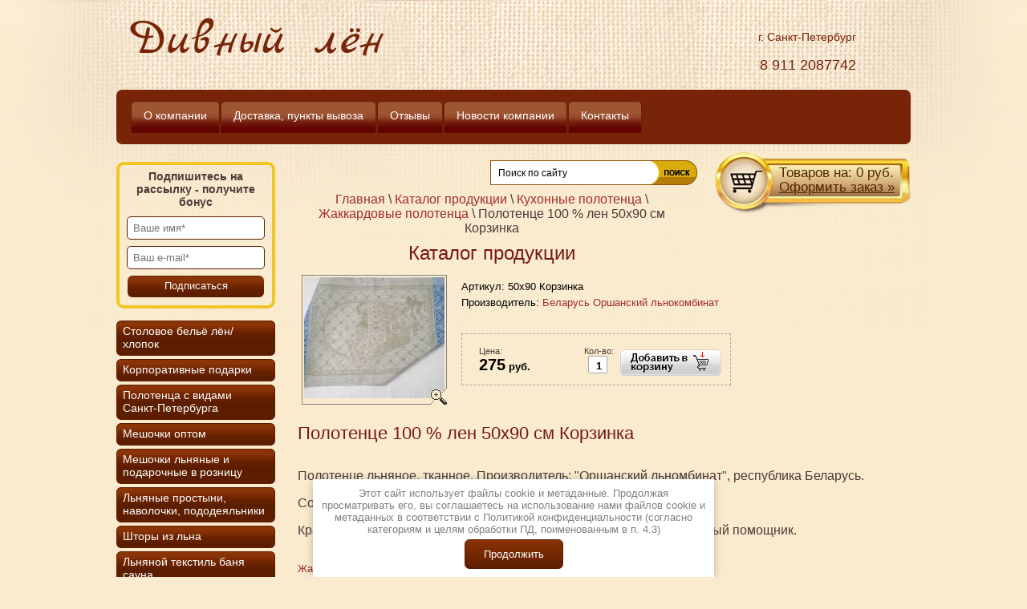

--- FILE ---
content_type: text/html; charset=utf-8
request_url: https://lenspb.com/polotentse-100-len-50kh90-sm-korzinka
body_size: 9811
content:
       <!DOCTYPE html>
 <html xmlns="http://www.w3.org/1999/xhtml" xml:lang="ru" lang="ru">
<head>
<meta name="robots" content="all"/>
<meta http-equiv="Content-Type" content="text/html; charset=UTF-8" />
<meta name="description" content="натуральные льняные полотенца из 100 % льна, большой выбор." />
<meta name="keywords" content="кухонное льняное полотенце, льняное полотенце купить, полотенце из чистого льна" />
<title>Купить большое кухонное полотенце из 100 % льна, Вы можете здесь. | Вышивка России</title>
<!-- assets.top -->
<meta property="og:title" content="Полотенце 100 % лен"/>
<meta name="twitter:title" content="Полотенце 100 % лен"/>
<meta property="og:description" content="натуральные льняные полотенца из 100 % льна, большой выбор."/>
<meta name="twitter:description" content="натуральные льняные полотенца из 100 % льна, большой выбор."/>
<meta property="og:type" content="website"/>
<meta property="og:url" content="https://lenspb.com/polotentse-100-len-50kh90-sm-korzinka"/>
<meta name="twitter:card" content="summary"/>
<!-- /assets.top -->

<link rel="icon" href="/favicon.ico" type="image/x-icon" />

<link rel="preload" href="/t/v394/images/styles.css" as="style" />
<link href="/t/v394/images/styles.css" rel="stylesheet" type="text/css" /> 
<link rel="preload" href="/t/v394/images/stylesseo.css" as="style" />
<link href="/t/v394/images/stylesseo.css" rel="stylesheet" type="text/css" />

<link rel="preload" href="/t/v394/images/styles_shop.css" as="style" />
<link href="/t/v394/images/styles_shop.css" rel="stylesheet"  type="text/css" />

 

<link rel="preload" href="/t/v394/images/dops.css" as="style" />
<link href="/t/v394/images/dops.css" rel="stylesheet" type="text/css" /> 
<meta name='wmail-verification' content='9f5f4926c1984caff3f05bf2ee4b282e' />
<meta name='yandex-verification' content='af465cdbb863d275' />
<meta name="cmsmagazine" content="86368d8963b4f0f96b434aafa426cd49" />
<meta name="google-site-verification" content="c8rgp_uxggooRccoO1uXsyetfrzaKWwfePgzNinxRDM" />
<meta name="google-site-verification" content="avPTxKbkyJrOR68pfSpVOBkc55Hn-hZSIEM5LCAQcAg" />
<meta name="google-site-verification" content="avPTxKbkyJrOR68pfSpVOBkc55Hn-hZSIEM5LCAQcAg" />
<link rel='stylesheet' type='text/css' href='/shared/highslide-4.1.13/highslide.min.css'/>
<script type='text/javascript' src='/shared/highslide-4.1.13/highslide.packed.js'></script>
<script type='text/javascript'>
hs.graphicsDir = '/shared/highslide-4.1.13/graphics/';
hs.outlineType = null;
hs.showCredits = false;
hs.lang={cssDirection:'ltr',loadingText:'Загрузка...',loadingTitle:'Кликните чтобы отменить',focusTitle:'Нажмите чтобы перенести вперёд',fullExpandTitle:'Увеличить',fullExpandText:'Полноэкранный',previousText:'Предыдущий',previousTitle:'Назад (стрелка влево)',nextText:'Далее',nextTitle:'Далее (стрелка вправо)',moveTitle:'Передвинуть',moveText:'Передвинуть',closeText:'Закрыть',closeTitle:'Закрыть (Esc)',resizeTitle:'Восстановить размер',playText:'Слайд-шоу',playTitle:'Слайд-шоу (пробел)',pauseText:'Пауза',pauseTitle:'Приостановить слайд-шоу (пробел)',number:'Изображение %1/%2',restoreTitle:'Нажмите чтобы посмотреть картинку, используйте мышь для перетаскивания. Используйте клавиши вперёд и назад'};</script>

<!-- 46b9544ffa2e5e73c3c971fe2ede35a5 -->
<script type='text/javascript' src='/shared/s3/js/lang/ru.js'></script>
<script type='text/javascript' src='/shared/s3/js/common.min.js'></script>
<link rel='stylesheet' type='text/css' href='/shared/s3/css/calendar.css' />
<link rel="preload" href="/g/css/styles_articles_tpl.css" as="style" />
<link rel="preload" href="/shared/highslide-4.1.13/highslide.min.css" as="style" />
<link rel="preload" href="/shared/highslide-4.1.13/highslide.packed.js" as="script" />
<link rel="preload" href="/shared/flowplayer/flowplayer-3.2.9.min.js" as="script" />
<link rel="preload" href="/shared/s3/css/calendar.css" as="style" />
<link rel="preload" href="/shared/s3/js/lang/ru.js" as="script" />
<link rel="preload" href="/shared/s3/js/cookie.js" as="script" />
<link rel="preload" href="/shared/s3/js/widgets.js?v=8" as="script" />
<link rel="preload" href="/shared/s3/js/calendar.packed.js" as="script" />

<link rel="stylesheet" href="/g/css/styles_articles_tpl.css" />
<meta name='wmail-verification' content='9f5f4926c1984caff3f05bf2ee4b282e' />
<meta name='yandex-verification' content='af465cdbb863d275' />
<meta name="cmsmagazine" content="86368d8963b4f0f96b434aafa426cd49" />
<meta name="google-site-verification" content="c8rgp_uxggooRccoO1uXsyetfrzaKWwfePgzNinxRDM" />
<meta name="google-site-verification" content="avPTxKbkyJrOR68pfSpVOBkc55Hn-hZSIEM5LCAQcAg" />
<meta name="google-site-verification" content="avPTxKbkyJrOR68pfSpVOBkc55Hn-hZSIEM5LCAQcAg" />
<link rel='stylesheet' type='text/css' href='/shared/highslide-4.1.13/highslide.min.css'/>
<script type='text/javascript' src='/shared/highslide-4.1.13/highslide.packed.js'></script>
<script type='text/javascript'>
hs.graphicsDir = '/shared/highslide-4.1.13/graphics/';
hs.outlineType = null;
hs.showCredits = false;
hs.lang={cssDirection:'ltr',loadingText:'Загрузка...',loadingTitle:'Кликните чтобы отменить',focusTitle:'Нажмите чтобы перенести вперёд',fullExpandTitle:'Увеличить',fullExpandText:'Полноэкранный',previousText:'Предыдущий',previousTitle:'Назад (стрелка влево)',nextText:'Далее',nextTitle:'Далее (стрелка вправо)',moveTitle:'Передвинуть',moveText:'Передвинуть',closeText:'Закрыть',closeTitle:'Закрыть (Esc)',resizeTitle:'Восстановить размер',playText:'Слайд-шоу',playTitle:'Слайд-шоу (пробел)',pauseText:'Пауза',pauseTitle:'Приостановить слайд-шоу (пробел)',number:'Изображение %1/%2',restoreTitle:'Нажмите чтобы посмотреть картинку, используйте мышь для перетаскивания. Используйте клавиши вперёд и назад'};</script>

<!-- 46b9544ffa2e5e73c3c971fe2ede35a5 -->
<script type='text/javascript' src='/shared/s3/js/lang/ru.js'></script>
<script type='text/javascript' src='/shared/s3/js/common.min.js'></script>
<link rel='stylesheet' type='text/css' href='/shared/s3/css/calendar.css' />

<script type="text/javascript" src="/g/jquery/jquery-1.10.2.min.js" charset="utf-8"></script>


<script type="text/javascript" src="/t/v394/images/no_cookies.js" defer></script>
<script type="text/javascript" src="/shared/s3/js/shop_pack_3.js" defer></script>
<script type="text/javascript" src="/t/v394/images/shop_easing.js" defer></script>
<script type="text/javascript" src="/t/v394/images/jquery.equalheightinrow.js" defer></script>




<script type="text/javascript">
	$(function(){
		$('.tovar2').equalHeightInRow({
	        eachRow         : true,
	        windowLoad      : true
	    });	
	    
		if($('.t_note').length==0){
			$('.t_note').hide();
		}else{
			$('.s1s').height(68)
		}

	});
</script>
<script type="text/javascript">
	$(document).ready(function() {
		var url = document.location.href;
		$("#s_menu a").each(function(){
			if($(this).attr('href') == url){
				$(this).addClass('activeMenu');
			};	
		})
	});
</script>	


<!--[if lte IE 6]>
<link href="/t/v394/images/styles_IE6.css" rel="stylesheet" type="text/css" />
<![endif]-->

<link rel="stylesheet" href="/t/v394/images/site.addons.scss.css" type="text/css" /> 
<link rel="preload" href="https://lenspb.com/g/libs/nocopy/1.0.0/nocopy.for.all.js" as="script" />

</head>
<body>
<script type="text/javascript" src="/t/v394/images/nocopy.for.all.js"></script>	
<div id="wrap">
  <div class="wrap_in">
    <div id="header">
    	<div class="site-search-wr">
            <form action="/search" method="get"  class="search-form" >
	            <input name="search" type="text" class="search-text" onblur="this.value=this.value==''?'Поиск по сайту':this.value" onfocus="this.value=this.value=='Поиск по сайту'?'':this.value;" value="Поиск по сайту" />
	            <input type="submit" class="search-button" value="" />
            <re-captcha data-captcha="recaptcha"
     data-name="captcha"
     data-sitekey="6LfLhZ0UAAAAAEB4sGlu_2uKR2xqUQpOMdxygQnA"
     data-lang="ru"
     data-rsize="invisible"
     data-type="image"
     data-theme="light"></re-captcha></form>
        </div>
							<div class="logo">        
				<a href="http://lenspb.com">
					Дивный лён
				</a>       
			</div>
		      <div class="phone" style="max-width: 370px;font-size: 14px;">г. Санкт-Петербург
        <div class="num"><p><span style="font-size: 16px;">&nbsp;</span>&nbsp;8 911 2087742</p></div>
      </div>
            
      <div id="cart">
        <div class="cart_in">
          <a href="/shop?mode=cart" class="ico-link"></a>
          <p>Товаров на: <span id="cart_total">0</span> руб.</p>
          <p><a href="/shop?mode=cart">Оформить заказ &raquo;</a></p>
          <div id="shop-added">Добавлено в корзину</div>
        </div>
      </div>
      
      <ul id="menu2">
                <li><a href="/"><span>О компании</span></a></li>
                <li><a href="/zakaz"><span>Доставка, пункты вывоза</span></a></li>
                <li><a href="/otzyvy"><span>Отзывы</span></a></li>
                <li><a href="/novosti-kompanii"><span>Новости компании</span></a></li>
                <li><a href="/kontakty"><span>Контакты</span></a></li>
              </ul>
    </div>
    <table id="main">
      <tr>
        <td class="left_c" style="padding: 22px 0;">
        	
        	<!------------------------ Maliver Subscription Form ------------------------->
			
<form  style="border: 4px solid #f1c624;" class="malfont" action="https://cp.maliver.ru/email/subscribe" method="post" target="_blank">
		<div class="maltit" style="font-size: 14px;">Подпишитесь на рассылку - получите бонус </div>
<input type="hidden" name="_form" value="subscribe" />

<input type="hidden" name="mailing" value="usH3" />

<div>
	
					<input class="malinp" placeholder="Ваше имя*" id="mal-sub-field-field1" pattern="^[А-Яа-яЁё\s]+$" type="text" name="field1" value="" />
				</div>
				
	<div>
					<input class="malinp" placeholder="Ваш e-mail*" id="mal-sub-field-email" type="text" name="email" value="" />
				</div>

<div style="left: -10000px; position: absolute;">
	<input type="text" name="subscribe_xxZN_usH3" value="" tabindex="-1" autocomplete="off">
</div>


<div>
	<input   class="malbut" type="submit" value="Подписаться">
</div>
<re-captcha data-captcha="recaptcha"
     data-name="captcha"
     data-sitekey="6LfLhZ0UAAAAAEB4sGlu_2uKR2xqUQpOMdxygQnA"
     data-lang="ru"
     data-rsize="invisible"
     data-type="image"
     data-theme="light"></re-captcha></form>

			<!----------------------- /Maliver Subscription Form ------------------------->
		<br />
		
		<style>
			#s_menu li a.activeMenu{
				    background: #827a6d url(/d/121855/t/v199/images/s_menu_norm1h.png) top no-repeat;
			    }
		    #s_menu li a.activeMenu span{
			        background: url(/d/121855/t/v199/images/s_menu_norm2h.png) bottom no-repeat;
		    }
		</style>
		
                <ul id="s_menu">
                              <li><a href="/lnyanyye-skaterti-salfetki-dorozhki"><span>Столовое бельё лён/хлопок</span></a></li>
                                        <li><a href="/razdel-korporativnyye-podarki"><span>Корпоративные подарки</span></a></li>
                                        <li><a href="/izdeliya-s-simvolikoy-sankt-peterburga"><span>Полотенца с видами Санкт-Петербурга</span></a></li>
                                        <li><a href="/meshochki-kupit"><span>Мешочки оптом</span></a></li>
                                        <li><a href="/meshochki-lnyanye"><span>Мешочки льняные и подарочные в розницу</span></a></li>
                                        <li><a href="/lnyanyye-prostyni-i-navolochki"><span>Льняные простыни, наволочки, пододеяльники</span></a></li>
                                        <li><a href="/razdel-shtory-iz-lna"><span>Шторы из льна</span></a></li>
                                        <li><a href="/len-dlya-sauny-i-russkoy-bani"><span>Льняной текстиль баня сауна</span></a></li>
                                        <li><a href="/pledy-iz-lna"><span>Пледы льняные</span></a></li>
                                        <li><a href="/lnyanyye-pokryvala-pledy-dekorativnyye-navolochki"><span>Покрывала, накидки. наволочки</span></a></li>
                                        <li><a href="/makhrovyye-prostyni"><span>Махровые простыни</span></a></li>
                                        <li><a href="/makhrovyye-polotentsa-len-khlopok"><span>Махровые полотенца и салфетки</span></a></li>
                                        <li><a href="/lnyanoye-postelnoye-belye-kpb"><span>КПБ лён/хлопок</span></a></li>
                                        <li><a href="/lnyanyye-polotentsa-kukhonnyye"><span>Кухонные полотенца</span></a></li>
                                        <li class="level2" style="0px"><a href="/pechatnyj-risunok">Полотенца с наносным рисунком</a></li>
                                        <li class="level2" style="0px"><a href="/zhakkardovaya-vydelka">Жаккардовые полотенца</a></li>
                                        <li class="level2" style="0px"><a href="/vafelnye-polotenca">Вафельные полотенца</a></li>
                                        <li><a href="/teflonovyye-skaterti"><span>Скатерти и салфетки тефлоновые</span></a></li>
                                        <li><a href="/tkani-lnyanyye"><span>Ткани льняные</span></a></li>
                                        <li><a href="/novogodniy-tekstil"><span>Новогодний текстиль</span></a></li>
                                        <li><a href="/rushniki-svadebnyye-i-venchalnyye"><span>Рушники</span></a></li>
                                        <li><a href="/rushniki-paskhalnyye-i-salfetki"><span>Рушники пасхальные  и салфетки</span></a></li>
                                        <li><a href="/tkan-dlya-vyshivki-rushnika-skhemy"><span>Ткань для вышивки рушника, схемы</span></a></li>
                                        <li><a href="/kruzhevo-naturalnoye-1"><span>Кружева, ленты, тесьмы, шнуры</span></a></li>
                                        <li><a href="/novinki"><span>Новинки</span></a></li>
                            </ul>
                <br>
        <dl id="menu">
                    <dt><a href="/zaregistriruytes-dlya-polucheniya-b">Зарегистрируйтесь для получения бонусов</a></dt>
                    <dt><a href="/catalog">Наши предложения</a></dt>
                    <dt><a href="/shop">Каталог продукции</a></dt>
                    <dt><a href="/gallery">Фотогалерея</a></dt>
                    <dt><a href="/blog">Блог</a></dt>
                  </dl>



        </td>
        <td class="body">
    	
<div class="page-path" data-url="/shop"><a href="/"><span>Главная</span></a> \ <a href="/shop"><span>Каталог продукции</span></a> \ <a href="/lnyanyye-polotentsa-kukhonnyye"><span>Кухонные полотенца</span></a> \ <a href="/zhakkardovaya-vydelka"><span>Жаккардовые полотенца</span></a> \ <span>Полотенце 100 % лен 50х90 см Корзинка</span></div>                <div class="h1">Каталог продукции</div>
                 


<script type="text/javascript" language="javascript" charset="utf-8">/* <![CDATA[ */
/* ]]> */
</script>
<div id="tovar_card2"> 
	<div class="wrap">
							<a class="highslide" href="/d/Корзина.jpg" onclick="return hs.expand(this)"> 
				 
					
							<img src="/thumb/2/lsYK0s7eD_fkAP0fMrCcUw/180r160/d/%D0%9A%D0%BE%D1%80%D0%B7%D0%B8%D0%BD%D0%B0.jpg" width="180" height="160"  alt="Полотенце для кухни лен" title="Полотенце для кухни лен"/>
				<div class="img" style="background:url(/thumb/2/Rmqgjrttxib8jRLCdpcxQA/180c160/d/%D0%9A%D0%BE%D1%80%D0%B7%D0%B8%D0%BD%D0%B0.jpg) no-repeat;"></div>
										</a>
			</div>
        <div style="display:block; height:65px">

          <ul id="p_list">
            <li>Артикул: <span>50х90 Корзинка</span></li>
            <li>Производитель: <a href="/shop/vendor/41610">Беларусь Оршанский льнокомбинат</a> &nbsp;</li>
          </ul>
        </div>
        <div>
          <div class="form_wrap">
            <form  onsubmit="return addProductForm(61114,1052184006,275.00,this,false);">
              <ul class="bform">
                <li class="buy">
                  <input type="submit" value="" class="add-to-cart"/>
                </li>
                <li>Кол-во:<br />
                  <input class="number" type="text" onclick="this.select()" size="" value="1" name="product_amount">
                </li>
                <li class="price">Цена:<br />
                  <span><b>275</b> руб.</span></li>
              </ul>
            <re-captcha data-captcha="recaptcha"
     data-name="captcha"
     data-sitekey="6LfLhZ0UAAAAAEB4sGlu_2uKR2xqUQpOMdxygQnA"
     data-lang="ru"
     data-rsize="invisible"
     data-type="image"
     data-theme="light"></re-captcha></form>
          </div>
        </div>
      </div>
      <div id="tovar_detail2">
        <h1>Полотенце 100 % лен 50х90 см Корзинка</h1>
                        <div class="full"><p>Полотенце льняное, тканное. Производитель: "Оршанский льномбинат", республика Беларусь.</p>
<p>Состав: 100 % лен, размер 50х90см, окрас прочный, <span style="font-size: small;">ГОСТ 1032-77</span>.&nbsp;</p>
<p>Красивое качественное льняное полотенце на кухне Ваш незаменимый помощник.</p></div>
<br />
<a href="/zhakkardovaya-vydelka">Жаккардовые полотенца</a>
        <p><a href="javascript:history.go(-1)">&laquo; Назад</a></p>
      </div>





    
</td>
					</tr>
				</table>
			</div>
			<div class="wrap_clear"></div>
		</div>
		<div id="footer">
			<div class="footer_in">
				<dl id="menu3">
											<dt>
							<a href="/">
								О компании
							</a>
						</dt>
											<dt>
							<a href="/zakaz">
								Доставка, пункты вывоза
							</a>
						</dt>
											<dt>
							<a href="/otzyvy">
								Отзывы
							</a>
						</dt>
											<dt>
							<a href="/novosti-kompanii">
								Новости компании
							</a>
						</dt>
											<dt>
							<a href="/kontakty">
								Контакты
							</a>
						</dt>
									</dl>
			</div>
			<div class="counters" style="display:none;"><!--LiveInternet counter--><script type="text/javascript"><!--
document.write("<a href='http://www.liveinternet.ru/click' "+
"target=_blank><img src='//counter.yadro.ru/hit?t52.7;r"+
escape(document.referrer)+((typeof(screen)=="undefined")?"":
";s"+screen.width+"*"+screen.height+"*"+(screen.colorDepth?
screen.colorDepth:screen.pixelDepth))+";u"+escape(document.URL)+
";"+Math.random()+
"' alt='' title='LiveInternet: показано число просмотров и"+
" посетителей за 24 часа' "+
"border='0' width='88' height='31'><\/a>")
//--></script><!--/LiveInternet-->

<!-- Top100 (Kraken) Counter -->
<script>
    (function (w, d, c) {
    (w[c] = w[c] || []).push(function() {
        var options = {
            project: 7132517,
        };
        try {
            w.top100Counter = new top100(options);
        } catch(e) { }
    });
    var n = d.getElementsByTagName("script")[0],
    s = d.createElement("script"),
    f = function () { n.parentNode.insertBefore(s, n); };
    s.type = "text/javascript";
    s.async = true;
    s.src =
    (d.location.protocol == "https:" ? "https:" : "http:") +
    "//st.top100.ru/top100/top100.js";

    if (w.opera == "[object Opera]") {
    d.addEventListener("DOMContentLoaded", f, false);
} else { f(); }
})(window, document, "_top100q");
</script>
<noscript>
  <img src="//counter.rambler.ru/top100.cnt?pid=7132517" alt="Топ-100" />
</noscript>
<!-- END Top100 (Kraken) Counter -->

<!-- Rating@Mail.ru counter -->
<script type="text/javascript">//<![CDATA[
var a='';js=10;d=document;
try{a+=';r='+escape(d.referrer);}catch(e){}try{a+=';j='+navigator.javaEnabled();js=11;}catch(e){}
try{s=screen;a+=';s='+s.width+'*'+s.height;a+=';d='+(s.colorDepth?s.colorDepth:s.pixelDepth);js=12;}catch(e){}
try{if(typeof((new Array).push('t'))==="number")js=13;}catch(e){}
try{d.write('<a href="//top.mail.ru/jump?from=2006206"><img src="//dc.c9.be.a1.top.mail.ru/counter?id=2006206;t=240;js='+js+
a+';rand='+Math.random()+'" alt="Рейтинг@Mail.ru" style="border:0;" height="31" width="88" \/><\/a>');}catch(e){}//]]></script>
<noscript><p><a href="//top.mail.ru/jump?from=2006206"><img src="http://dc.c9.be.a1.top.mail.ru/counter?js=na;id=2006206;t=240" 
style="border:0;" height="31" width="88" alt="Рейтинг@Mail.ru" /></a></p></noscript>
<!-- //Rating@Mail.ru counter -->


<!--счетчик добавлен 01.06.2016 START-->
<!-- Yandex.Metrika informer -->
<a href="https://metrika.yandex.ua/stat/?id=30113089&amp;from=informer"
target="_blank" rel="nofollow"><img src="https://informer.yandex.ru/informer/30113089/3_1_FFFFFFFF_EFEFEFFF_0_pageviews"
style="width:88px; height:31px; border:0;" alt="Яндекс.Метрика" title="Яндекс.Метрика: данные за сегодня (просмотры, визиты и уникальные посетители)" onclick="try{Ya.Metrika.informer({i:this,id:30113089,lang:'ru'});return false}catch(e){}" /></a>
<!-- /Yandex.Metrika informer -->

<!-- Yandex.Metrika counter -->
<script type="text/javascript">
setTimeout(function(){
    (function (d, w, c) {
        (w[c] = w[c] || []).push(function() {
            try {
                w.yaCounter30113089 = new Ya.Metrika({
                    id:30113089,
                    clickmap:true,
                    trackLinks:true,
                    accurateTrackBounce:true,
                    webvisor:true
                });
            } catch(e) { }
        });

        var n = d.getElementsByTagName("script")[0],
            s = d.createElement("script"),
            f = function () { n.parentNode.insertBefore(s, n); };
        s.type = "text/javascript";
        s.async = true;
        s.src = "https://mc.yandex.ru/metrika/watch.js";

        if (w.opera == "[object Opera]") {
            d.addEventListener("DOMContentLoaded", f, false);
        } else { f(); }
    })(document, window, "yandex_metrika_callbacks");
}, 5000);
</script>
<noscript><div><img src="https://mc.yandex.ru/watch/30113089" style="position:absolute; left:-9999px;" alt="" /></div></noscript>
<!-- /Yandex.Metrika counter -->
<!--счетчик добавлен 01.06.2016 END-->


<!-- Top100 (Kraken) Widget -->
<span id="top100_widget"></span>
<!-- END Top100 (Kraken) Widget -->

<!-- Top100 (Kraken) Counter -->
<script>
(function (w, d, c) {
(w[c] = w[c] || []).push(function() {
var options = {
project: 4511164,
element: 'top100_widget',
};
try {
w.top100Counter = new top100(options);
} catch(e) { }
});
var n = d.getElementsByTagName("script")[0],
s = d.createElement("script"),
f = function () { n.parentNode.insertBefore(s, n); };
s.type = "text/javascript";
s.async = true;
s.src =
(d.location.protocol == "https:" ? "https:" : "http:") +
"//st.top100.ru/top100/top100.js";

if (w.opera == "[object Opera]") {
d.addEventListener("DOMContentLoaded", f, false);
} else { f(); }
})(window, document, "_top100q");
</script>
<noscript>
<img src="//counter.rambler.ru/top100.cnt?pid=4511164" alt="Топ-100" />
</noscript>
<!-- END Top100 (Kraken) Counter -->
<!--__INFO2025-11-04 01:00:55INFO__-->
</div>
			<div class="social" style="z-index:999999;top:100px;">
				<ul>
					<li style="display: inline-block;float: left;">
						<a href="https://twitter.com/lenprim">
							<img src="/t/v394/images/tw.png" style="width: 24px;" alt="twitter" title="twitter">
						</a>
					</li>
					<li style="display: inline-block;float: left; padding-left:7px;">
						<a href="https://vk.com/flax_2015">
							<img src="/t/v394/images/vk.png" style="width: 24px;" alt="vk" title="vk">
						</a>
					</li>
					<li style="display: inline-block;float: left; padding-left:7px;">
						<a href="https://www.facebook.com/%D0%92%D1%8B%D1%88%D0%B8%D0%B2%D0%BA%D0%B0-%D0%A0%D0%BE%D1%81%D1%81%D0%B8%D0%B8-1371737236189480/">
							<img src="/t/v394/images/fb.png" style="width: 24px;" alt="facebook" title="facebook">
						</a>
					</li>
					<li style="display: inline-block;float: left; padding-left:7px;">
						<a href="https://ok.ru/group/58043505377329">
							<img src="/t/v394/images/od.png" style="width: 24px;" alt="ok" title="ok">
						</a>
					</li>
				</ul>
			</div>
		    <div class="copy" style="top: 145px;"><span style='font-size:14px;' class='copyright'><!--noindex--> <span style="text-decoration:underline; cursor: pointer;" onclick="javascript:window.open('https://megagr'+'oup.ru/?utm_referrer='+location.hostname)" class="copyright">Изготовление сайтов</span>: megagroup.ru<!--/noindex--></span></div>
		    <!--<div class="social"><script type="text/javascript" src="//yastatic.net/share/share.js" charset="utf-8"></script><div class="yashare-auto-init" data-yashareL10n="ru" data-yashareType="small" data-yashareQuickServices="vkontakte,facebook,twitter,odnoklassniki,moimir" data-yashareTheme="counter"></div></div>-->
		 	<div class="title" style="top: 80px;">
		 		<ul style="list-style:none;font-size: 14px;">
			    	<li>Наши контакты:</li>
					<li>Адрес:</li>
					<li>ТК GRACIO, 75 павильон, Торфяная дорога 2, корпус 2 рядом с метро Старая деревня, Санкт-Петербург</li>
					<li>Телефон: 8 911 208 77 42
					<br><a class="privacy_policy" href="/politika-konfidencialnosti">Политика конфиденциальности</a></li>
		    	</ul>
		 		<!--	<a href="/shop">Купить большое кухонное полотенце из 100 % льна, Вы можете здесь.</a>-->
		 	</div>
		</div>
	<!--s.t-->
	<link rel="stylesheet" href="/t/v394/images/css/ors_privacy.scss.css">
<script src="/t/v394/images/js/ors_privacy.js"></script>

<div class="cookies-warning cookies-block-js">
	<div class="cookies-warning__body">
		Этот сайт использует файлы cookie и метаданные. 
Продолжая просматривать его, вы соглашаетесь на использование нами файлов cookie и метаданных в соответствии 
с <a target="_blank" href="/politika-konfidencialnosti">Политикой конфиденциальности</a> (согласно категориям и целям обработки ПД, поименованным в п. 4.3) <br>
		<div class="cookies-warning__close gr-button-5 cookies-close-js">
			Продолжить
		</div>
	</div>
</div>	
<!-- assets.bottom -->
<!-- </noscript></script></style> -->
<script src="/my/s3/js/site.min.js?1761825471" type="text/javascript" ></script>
<script src="https://cp.onicon.ru/loader/53c8cde172d22c407f0000d1.js" type="text/javascript" data-auto async></script>
<script type="text/javascript" >/*<![CDATA[*/
var megacounter_key="ff4d4fca035974ea1325d7f71306adab";
(function(d){
    var s = d.createElement("script");
    s.src = "//counter.megagroup.ru/loader.js?"+new Date().getTime();
    s.async = true;
    d.getElementsByTagName("head")[0].appendChild(s);
})(document);
/*]]>*/</script>
<script type="text/javascript" >/*<![CDATA[*/
$ite.start({"sid":121359,"vid":121855,"aid":8321,"stid":4,"cp":21,"active":true,"domain":"lenspb.com","lang":"ru","trusted":false,"debug":false,"captcha":3,"onetap":[{"provider":"vkontakte","provider_id":"51963652","code_verifier":"UTN00hT4jEO2ITGNONkMUxZYUUOzNU0NDmW1mzVyldA"}]});
/*]]>*/</script>
<!-- /assets.bottom -->
</body>
</html>

--- FILE ---
content_type: text/css
request_url: https://lenspb.com/t/v394/images/styles.css
body_size: 3026
content:
@charset "utf-8";
/* CSS Document */

html, body {margin:0px;  padding:0px; position:relative; height:100%; min-width:990px;}
body, td {font:13px Trebuchet MS, Geneva, Arial, Helvetica, sans-serif; color:#4d3938;}
body {text-align:center; background:#faebce;}

a {color:#a12d26; text-decoration:none;}
a:hover {color:#a12d26; text-decoration:underline;}

a img {border-color:#000000}

h1,h2,h3,h4,h5,h6 {margin:0; padding:0; color:#771913; font-weight:normal; line-height:1em;}
h1 {font-size:22px; margin:0 0 10px 0;}
h2 {font-size:22px;}
h3 {font-size:20px;}
h4 {font-size:18px;}
h5,h6 {font-size:16px;}

.h1 {font-size:24px; color:#771913; margin:0 0 10px 0; line-height:1em;}

.path {
  font-size:11px;
  color:#000;
  padding:0;
  margin:0;
  height:24px;
  line-height:1em;
}

#wrap {
  height:auto !important;
  min-height:100%;
  height:100%;
  margin:0 auto -212px auto;
  background:url(pic12.jpg) top no-repeat;
}
#wrap .wrap_clear {
  height:212px;
  clear:both;
}

#wrap .wrap_in {
  width:990px;
  margin:0 auto;
}

/* HEADER */
#header {
  height:408px;
  position:relative;
}

#header .logo {
  position:absolute;
  height:112px;
  width:350px;
  left:0;
  top:0;
}
#header .logo a {
  cursor:pointer;
  display:block;
  height:112px;
  width:350px;
}

#header .phone {
  text-align:right;
  font:12px "Trebuchet MS", Arial, Helvetica, sans-serif;
  color:#742208;
  position:absolute;
  right:68px;
  top:38px;
}
#header .phone .num {font-size:18px; line-height:1em;}


/*
.search {
  background:url(input.gif) no-repeat;
  vertical-align:top;
  position:absolute;
  text-align:right;
  height:19px;
  width:214px;
  right:27px;
  top:131px;
  padding:0;
  margin:0;
}
.search input {
  background:transparent;
  vertical-align:top;
  border:none;
  font: 12px/19px Trebuchet MS, Geneva, Arial, Helvetica, sans-serif;
  color:#000;
}
.search .inp {
  width:160px;
  margin-top:1px;
  padding-right:5px;
}
.search .submit {
  cursor:pointer;
  height:19px;
  width:36px;
  padding:0;
  margin:0;
}
*/

.site-search-wr { position:absolute; top:426px; right: 266px; }

form.search-form { background:url(ser3.png) left top no-repeat !important; height:31px; width:258px !important; margin:0; padding:0;}

input.search-text {
	float:left;border:none;
	padding:0 0;margin:0 0 0 10px;
	width:190px !important; height:31px;
	background:transparent;
	font:normal 12px Verdana, Geneva, sans-serif;
	color:#000;
	outline-style:none;
}
input.search-button {
	float:left;border:none;
	cursor:pointer;width:58px;
	height:31px;
	background:transparent;
}



/* ------ */

/* SHOP CART */
#cart {background:url(cart_right.gif) top right no-repeat; padding:0 20px 0 0; height:78px; position:absolute; right:0; top:418px; float:right;}
#cart .cart_in {background:url(cart_left.gif) top left no-repeat; padding:17px 0 0 80px; height:60px; font:normal 17px Arial, Helvetica, sans-serif; text-align:left; color:#552600; float:left;}
#cart .cart_in p {padding:0; margin:0; line-height:18px;}
#cart .cart_in a {color:#552600; text-decoration:underline}
#cart .cart_in a:hover {color:#552600; text-decoration:none;}
/* --------- */

/* MENU TOP */
#menu2 {position:absolute; float:left; margin:0; padding:0; left:18px; top:126px; list-style:none; line-height:0; font-size:0;}
#menu2 li {float:left; margin:0; padding:0 1px 0 0;}
#menu2 li a {float:left; display:block; cursor:pointer; padding:0 10px 0 0; background:url(menu2_norm1.gif) top right no-repeat; line-height:normal; font-size:14px; text-decoration:none; color:#FFF;}
#menu2 li a span {float:left; display:block; cursor:pointer; padding:10px 6px 0 16px; background:url(menu2_norm2.gif) top left no-repeat; height:30px; outline:none;}
#menu2 li a:hover {background:url(menu2_over1.gif) top right no-repeat; text-decoration:none; color:#630400;}
#menu2 li a:hover span {background:url(menu2_over2.gif) top left no-repeat;}
/* -------- */

#main {
  border-collapse:collapse;
  border-spacing:0;
  border:none;
  padding:0;
  margin:0;
  width:100%;
}
#main .left_c {
  vertical-align:top;
  text-align:left;
  padding:46px 0;
  margin:0;
  width:198px;
}
#main .body {
  padding:40px 24px 46px 14px;
  vertical-align:top;
  text-align:left;
  margin:0;
}

/* MAIN MENU */
#menu {
  font-size:14px;
  color:#5b100e;
  padding:0;
  margin:0 0 24px 0;
  width:198px;
}
#menu dt {
  padding:0;
  margin:0;
  width:198px;
}
#menu dt a {color:#5d1e00; text-decoration:none; width:174px; display:block; cursor:pointer; padding:4px 0 4px 14px; background:url(mark_norm.gif) left no-repeat; outline:none;}
#menu dt a:hover {color:#ac0900; text-decoration:underline; background:url(mark_over.gif) left no-repeat;}
/* --------- */

/* SHOP MENU */
#s_menu {width:198px; margin:0; padding:0; list-style:none; line-height:0; font-size:0;}
#s_menu li {width:198px; margin: 0 0 4px; padding:0;}
#s_menu li a {width:198px; display:block; cursor:pointer; background:#5d1e00 url(s_menu_norm1.gif) top no-repeat; line-height:normal; font-size:14px; text-decoration:none; color:#FFF;}
#s_menu li a span {width:176px; display:block; cursor:pointer; padding:5px 0 7px 22px; background:url(s_menu_norm2.gif) bottom no-repeat; outline:none;}
#s_menu li a:hover {text-decoration:underline; color:#FFF;}

#s_menu .level2 {width:auto; margin:0; padding:4px 0 4px 6px;}
#s_menu .level2 a {width:auto; display:block; cursor:pointer; padding:0 0 0 20px; background:url(mark.gif) left no-repeat; line-height:normal; font-size:14px; text-decoration:none; color:#5d1e00; outline:none;}
#s_menu .level2 a:hover {text-decoration:underline; color:#5d1e00;}
/* --------- */

/* MENU BOT */
#menu3 {
  text-transform:none;
  text-align:center;
  line-height:1em;
  font-size:12px;
  color:#FFF;
  padding:16px;
  margin:0;
}
#menu3 dt {
  display:inline;
  padding:0 16px;
  margin:0;
}
#menu3 dt a {text-decoration:none; color:#FFF;}
#menu3 dt a:hover {text-decoration:underline; color:#FFF;}
/* -------- */

/* FOOTER */
#footer {
  height:212px;
  position:relative;
  background:url(bot.gif) bottom repeat-x;
}
#footer .footer_in {
  width:990px;
  height:212px;
  margin:0 auto;
  background:url(bottom.jpg) bottom no-repeat;
}

#footer .title {
  font-weight:bold;
  font-size:11px;
  color:#dbd5d5;
  position:absolute;
  bottom:0px;
  left:0px;
  width:100%;
  text-align:center;
}
#footer .title a {color:#af867a; text-decoration:none;}
#footer .title a:hover {color:#af867a; text-decoration:none;}

#footer .copy {
  position:absolute;
  font-size:11px;
  color:#e8d698;
  right:6%;
  top:120px;
}
#footer .copy a {color:#e8d698; text-decoration:none;}
#footer .copy a:hover {color:#e8d698; text-decoration:underline;}



#footer .counters {
  position:absolute;
  font-size:11px;
  color:#dbd5d5;
  left:6%;
  top:120px;
}
/* ------ */


/* TABLES */

table.table0 td p,table.table1 td p,table.table2 td p {padding:0; margin:0;}

table.table0 { border-collapse:collapse;}
table.table0 td { padding:5px; border: none}

table.table1 { border-collapse:collapse;}
table.table1 tr:hover {background: #ecdabc}
table.table1 td { padding:5px; border: 1px solid #601f0d;}

table.table2 { border-collapse:collapse;}
table.table2 tr:hover {background: #ecdabc}
table.table2 td { padding:5px; border: 1px solid #601f0d;}
table.table2 th { padding:8px 5px; border: 1px solid #601f0d; background:#601f0d; color:#fff; text-align:left;}



/* SHOP START */

#shop-added { display:none; z-index:10000; padding:5px; border:1px solid #666; font: bold 12px Arial, sans-serif; position:absolute; left:0px; top: 0px; background-color:#FFFFCC; color: #cc0000 }

/* GALLERY */

table.gallery {border-spacing:10px; border-collapse:separate;}
table.gallery td {background-color:#ecdabc; text-align:center; padding:15px;}
table.gallery td img {}


.ico-link {display: block; position: absolute; width: 50px; height: 50px; left: 11px; top: 12px;}
.back-shop {
  display: inline-block;
padding: 2px 5px;
background: #eee;
border: 1px solid #898888;
border-radius: 2px;
  color: #333;
  background: #eeeeee; /* Old browsers */
background: -moz-linear-gradient(top,  #eeeeee 0%, #cccccc 100%); /* FF3.6+ */
background: -webkit-gradient(linear, left top, left bottom, color-stop(0%,#eeeeee), color-stop(100%,#cccccc)); /* Chrome,Safari4+ */
background: -webkit-linear-gradient(top,  #eeeeee 0%,#cccccc 100%); /* Chrome10+,Safari5.1+ */
background: -o-linear-gradient(top,  #eeeeee 0%,#cccccc 100%); /* Opera 11.10+ */
background: -ms-linear-gradient(top,  #eeeeee 0%,#cccccc 100%); /* IE10+ */
background: linear-gradient(to bottom,  #eeeeee 0%,#cccccc 100%); /* W3C */
filter: progid:DXImageTransform.Microsoft.gradient( startColorstr='#eeeeee', endColorstr='#cccccc',GradientType=0 ); /* IE6-9 */

}
.back-shop:hover {text-decoration: none; border-color: #333; color: #333;}

.page-path {
	margin-bottom: 10px;
}

/*               Maliver form             */ 

.malfont{
	border: 4px solid #771913;
	border-radius: 9px;
	text-align: center;
	padding: 0px 5px;
}
.maltit{
	font-size: 17px;
	margin: 6px 5px 10px 5px;
	font-weight: bold;
}
.malinp{
	border: 1px solid #5D1E00;
	margin-bottom: 8px;
	border-radius: 5px;
	height: 25px;
	width: 89%;
	padding-left: 7px;
}
.malbut{
	width: 94%;
	cursor: pointer;
	padding: 5px 0px 7px 0px;
	background: #5D1E00 url("s_menu_norm1.gif") no-repeat scroll center top;
	outline: medium none;
	border: none;
	border-radius: 6px;
	color: #fff;
	margin-bottom: 10px;
}

.social{
	position: absolute;top:135px;right: 6%;
}

--- FILE ---
content_type: text/css
request_url: https://lenspb.com/t/v394/images/stylesseo.css
body_size: 1037
content:
@charset "utf-8";
/* CSS Document */

.seo-div {
	text-align: justify;
    font-size: 12pt;
    margin: 35px 0px 0 10px;
}

.seo-hx {                                          
    background: url(seo-l.png) 0 0 repeat;
    border: 3px solid #5A1D08;
    font-size: 23px;
    color: #83230B;
    font-weight: bold;
    border-radius: 7px;
    margin: 30px 0 25px 0;
    padding: 9px 0px 11px 0px;
    text-align: center;
}

.seo-hy {                                          
   background: url(seo-l.png) 0 0 repeat;
    border: 3px solid #5A1D08;
    font-size: 21px;
    color: #83230B;
    font-weight: bold;
    border-radius: 7px;
    margin: 30px 0 25px 0;
    padding: 9px 0px 11px 0px;
    text-align: center;
}

.seo-ul li {
    padding: 7px 0px 7px 25px;
    text-align: left;
    margin: 0 0 0 -20px;
    list-style: none;
    background: url(seo-gal.png) 0 8px no-repeat;
    background-size: 16px 16px;;
}

.seo-zs {
    text-align: left;
    font-size: 14pt;
    padding: 0 0 0 20px;
    color: #771913;
}

.seo-s {                                 
    padding: 1px 15px 1px 15px;
    border-radius: 10px;
    border: 4px solid #771913;
    margin: 20px 0 30px 0;
}

.seo-z {
    text-align: center;
    font-size: 14pt;
    color: #771913;
}

.seo-phone {
	line-height: 22px;
    margin: 0 auto;
    padding: 30px 0 0;
    text-align: center;
    width: 600px;
}

.seo-phone img {
    display: inline-block;
    margin: -14px -5px 5px 25px;
    vertical-align: top;
}

.seo-phone div {
    color: #771913;
    display: inline-block;
    font: bold 21px Trebuchet MS, Geneva, Arial, Helvetica, sans-serif;
    margin: 0;
    vertical-align: top;
    width: 210px;
}
.seo-a{color: #A12D26;
text-decoration: underline;}
.seo-a:hover{color: #A12D26;
text-decoration: none;}

.seo-but {
    background: rgba(112,39,15,1);
background: -moz-linear-gradient(-45deg, rgba(112,39,15,1) 0%, rgba(112,39,15,1) 1%, rgba(168,46,9,1) 30%, rgba(204,60,20,1) 46%, rgba(217,186,128,1) 100%);
background: -webkit-gradient(left top, right bottom, color-stop(0%, rgba(112,39,15,1)), color-stop(1%, rgba(112,39,15,1)), color-stop(30%, rgba(168,46,9,1)), color-stop(46%, rgba(204,60,20,1)), color-stop(100%, rgba(217,186,128,1)));
background: -webkit-linear-gradient(-45deg, rgba(112,39,15,1) 0%, rgba(112,39,15,1) 1%, rgba(168,46,9,1) 30%, rgba(204,60,20,1) 46%, rgba(217,186,128,1) 100%);
background: -o-linear-gradient(-45deg, rgba(112,39,15,1) 0%, rgba(112,39,15,1) 1%, rgba(168,46,9,1) 30%, rgba(204,60,20,1) 46%, rgba(217,186,128,1) 100%);
background: -ms-linear-gradient(-45deg, rgba(112,39,15,1) 0%, rgba(112,39,15,1) 1%, rgba(168,46,9,1) 30%, rgba(204,60,20,1) 46%, rgba(217,186,128,1) 100%);
background: linear-gradient(135deg, rgba(112,39,15,1) 0%, rgba(112,39,15,1) 1%, rgba(168,46,9,1) 30%, rgba(204,60,20,1) 46%, rgba(217,186,128,1) 100%);
filter: progid:DXImageTransform.Microsoft.gradient( startColorstr='#70270f', endColorstr='#d9ba80', GradientType=1 );
    color: #ffffff !important;
    display: inline-block;
    margin: 5px -19px -5px 0px;
    padding: 9px 15px 9px 15px;
    position: relative;
    border: 4px solid #771913;
    text-decoration: none;
    border-radius: 5px 0 10px 0;
    text-align: center;
    width: 200px;
}

.seo-but-wrap {
          text-align: right;
}

.seo-but:hover {
	background:#FAEBCE;
    color: #630400 !important;
    position:relative;
}

.seo-isr {float:right;}

.seo-ir {    
	float: right;
    margin: 5px 0 3px 15px;
    border-radius: 8px;
    border: 1px solid #6D2107;}
    
.seo-il {
    float: left;
    margin: 5px 15px 3px 0px;
    border-radius: 8px;
    border: 1px solid #6D2107;
}

--- FILE ---
content_type: text/css
request_url: https://lenspb.com/t/v394/images/dops.css
body_size: 309
content:
#main .body { padding-right: 0; padding-left: 28px;}
.tovar2 { width: 245px; padding: 5px 3px;}
.h1 { padding-right: 245px; text-align: center;}
.tovar2 h2 { padding-left: 33px;}
.tovar2 ul.art { padding-left: 29px;}
.page-path { padding-right: 245px;}
.tovar2 .t_note { padding-left: 33px;}
.tovar2 .bott li.buy:not(.no) input { background-image: url(buy22.gif);}
#tovar_card2 .bform li.buy:not(.no) input { background-image: url(buy222.gif); border-radius: 2px;}
.tovar2 .bott li.no input, #tovar_card2 .bform li.no input { cursor: default; }
.page-path,
.h1 { padding-right: 280px;}
.page-path { text-align: center; font-size: 16px;}
.sss input { font-weight: bold;}
.s11s { position: relative; top: -8px; font-weight: bold;}
#s_menu li a span { padding: 5px 8px 7px; width: 182px;}
.maliver p { font-size: 15px;}





#main .body {
	padding-top: 60px;
}

--- FILE ---
content_type: text/css
request_url: https://lenspb.com/t/v394/images/site.addons.scss.css
body_size: 868
content:
@font-face {
  font-family: 'Marck Script';
  font-style: normal;
  font-weight: normal;
  src: local('Marck Script'), local('MarckScript-Regular'), url('/g/fonts/marck_script//marck_script-r.woff') format('woff'), url('/g/fonts/marck_script//marck_script-r.ttf') format('truetype'), url('/g/fonts/marck_script//marck_script-r.svg') format('svg'); }
/* begin 1164 */
#s_menu .level2 {
  display: none; }
/* end 1164 */
.shop-folder-desc2 {
  font: 13px Trebuchet MS, Geneva, Arial, Helvetica, sans-serif !important;
  font-size: 13pt !important; }

.shop-folder-desc2 p {
  font: 13px Trebuchet MS, Geneva, Arial, Helvetica, sans-serif !important;
  font-size: 13pt !important; }

.shop-folder-desc2 p span {
  font: 13px Trebuchet MS, Geneva, Arial, Helvetica, sans-serif !important;
  font-size: 13pt !important; }

.wrap a {
  border: 1px solid #7f7f7f;
  width: 175px;
  height: 156px;
  display: block;
  padding: 2px;
  background-size: 100%;
  position: relative;
  z-index: 1; }
  .wrap a:after {
    display: block;
    position: absolute;
    content: '';
    background: url(/t/images/lp.png) no-repeat top center;
    width: 21px;
    height: 21px;
    z-index: 0;
    bottom: -1px;
    right: -1px; }
  .wrap a img {
    max-width: 175px;
    max-height: 156px;
    display: none; }
  .wrap a .img {
    background-size: 180px 160px;
    width: 175px;
    height: 156px; }

.new-folders-menu {
  list-style: none;
  display: flex;
  flex-wrap: wrap;
  padding: 0;
  justify-content: space-around; }
  .new-folders-menu li {
    max-width: 190px;
    display: flex;
    margin-bottom: 10px;
    text-align: center; }
    .new-folders-menu li a {
      font-size: 17px;
      font-weight: 700;
      display: flex;
      flex-direction: column;
      align-items: center; }
      .new-folders-menu li a span {
        display: flex;
        height: auto; }
      .new-folders-menu li a img {
        max-width: 170px;
        margin-top: auto !important; }

#tovar_card2 div.new {
  z-index: 2; }

#wrap {
  background: url(/t/images/bg.jpg) top no-repeat; }

#menu2 {
  padding: 14px 18px;
  left: 0;
  top: 112px;
  background: #782408;
  width: 100%;
  border-radius: 7px;
  box-sizing: border-box; }

#header {
  height: 180px; }

#cart {
  top: 190px; }

.site-search-wr {
  top: 200px; }

.logo a {
  font: 63px 'Marck Script', Geneva, Arial, Helvetica, sans-serif;
  color: #782408;
  line-height: 1; }

#header .logo a {
  height: auto; }
  #header .logo a:hover {
    text-decoration: none; }

#header .logo {
  height: auto;
  top: 20px; }

.tovar2 div.new {
  z-index: 2; }


--- FILE ---
content_type: text/javascript
request_url: https://counter.megagroup.ru/ff4d4fca035974ea1325d7f71306adab.js?r=&s=1280*720*24&u=https%3A%2F%2Flenspb.com%2Fpolotentse-100-len-50kh90-sm-korzinka&t=%D0%9A%D1%83%D0%BF%D0%B8%D1%82%D1%8C%20%D0%B1%D0%BE%D0%BB%D1%8C%D1%88%D0%BE%D0%B5%20%D0%BA%D1%83%D1%85%D0%BE%D0%BD%D0%BD%D0%BE%D0%B5%20%D0%BF%D0%BE%D0%BB%D0%BE%D1%82%D0%B5%D0%BD%D1%86%D0%B5%20%D0%B8%D0%B7%20100%20%25%20%D0%BB%D1%8C%D0%BD%D0%B0%2C%20%D0%92%D1%8B%20%D0%BC%D0%BE%D0%B6%D0%B5%D1%82%D0%B5%20%D0%B7%D0%B4%D0%B5%D1%81%D1%8C.%20%7C%20%D0%92%D1%8B%D1%88%D0%B8%D0%B2%D0%BA%D0%B0%20%D0%A0%D0%BE%D1%81%D1%81&fv=0,0&en=1&rld=0&fr=0&callback=_sntnl1762286725634&1762286725634
body_size: 93
content:
//:1
_sntnl1762286725634({date:"Tue, 04 Nov 2025 20:05:25 GMT", res:"1"})